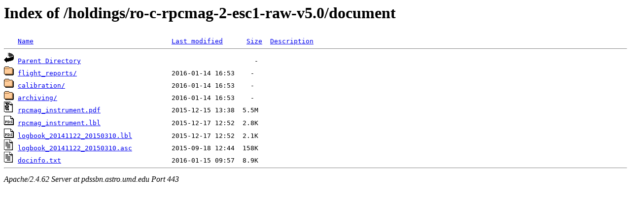

--- FILE ---
content_type: text/html;charset=ISO-8859-1
request_url: https://pdssbn.astro.umd.edu/holdings/ro-c-rpcmag-2-esc1-raw-v5.0/document/?C=N;O=D
body_size: 2138
content:
<!DOCTYPE HTML PUBLIC "-//W3C//DTD HTML 3.2 Final//EN">
<html>
 <head>
  <title>Index of /holdings/ro-c-rpcmag-2-esc1-raw-v5.0/document</title>
 </head>
 <body>
<h1>Index of /holdings/ro-c-rpcmag-2-esc1-raw-v5.0/document</h1>
<pre><img src="/icons/blank.gif" alt="Icon "> <a href="?C=N;O=A">Name</a>                                   <a href="?C=M;O=A">Last modified</a>      <a href="?C=S;O=A">Size</a>  <a href="?C=D;O=A">Description</a><hr><a href="/holdings/ro-c-rpcmag-2-esc1-raw-v5.0/"><img src="/icons/back.gif" alt="[PARENTDIR]"></a> <a href="/holdings/ro-c-rpcmag-2-esc1-raw-v5.0/">Parent Directory</a>                                            -   
<a href="flight_reports/"><img src="/icons/folder.gif" alt="[DIR]"></a> <a href="flight_reports/">flight_reports/</a>                        2016-01-14 16:53    -   
<a href="calibration/"><img src="/icons/folder.gif" alt="[DIR]"></a> <a href="calibration/">calibration/</a>                           2016-01-14 16:53    -   
<a href="archiving/"><img src="/icons/folder.gif" alt="[DIR]"></a> <a href="archiving/">archiving/</a>                             2016-01-14 16:53    -   
<a href="rpcmag_instrument.pdf"><img src="/icons/pdf.png" alt="[PDF]"></a> <a href="rpcmag_instrument.pdf">rpcmag_instrument.pdf</a>                  2015-12-15 13:38  5.5M  
<a href="rpcmag_instrument.lbl"><img src="/icons/pds.gif" alt="[PDS3LBL]"></a> <a href="rpcmag_instrument.lbl">rpcmag_instrument.lbl</a>                  2015-12-17 12:52  2.8K  
<a href="logbook_20141122_20150310.lbl"><img src="/icons/pds.gif" alt="[PDS3LBL]"></a> <a href="logbook_20141122_20150310.lbl">logbook_20141122_20150310.lbl</a>          2015-12-17 12:52  2.1K  
<a href="logbook_20141122_20150310.asc"><img src="/icons/text.gif" alt="[TXT]"></a> <a href="logbook_20141122_20150310.asc">logbook_20141122_20150310.asc</a>          2015-09-18 12:44  158K  
<a href="docinfo.txt"><img src="/icons/text.gif" alt="[TXT]"></a> <a href="docinfo.txt">docinfo.txt</a>                            2016-01-15 09:57  8.9K  
<hr></pre>
<address>Apache/2.4.62 Server at pdssbn.astro.umd.edu Port 443</address>
</body></html>
